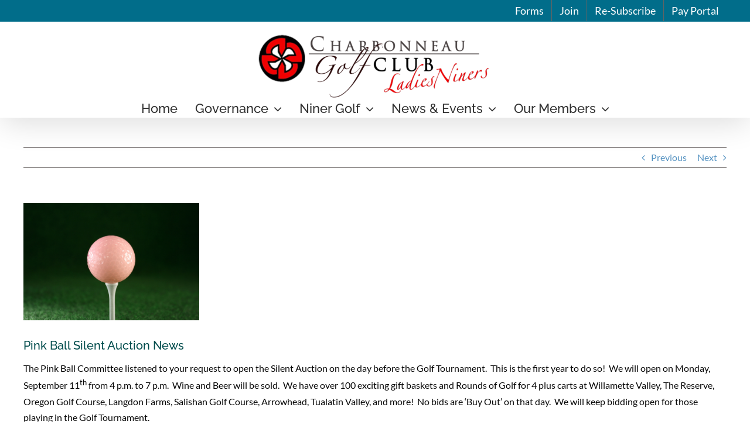

--- FILE ---
content_type: text/html; charset=UTF-8
request_url: http://ladiesninersgolf.com/2023/09/pink-ball-silent-auction-news/
body_size: 11997
content:
<!DOCTYPE html>
<html class="avada-html-layout-wide avada-html-header-position-top avada-mobile-header-color-not-opaque" lang="en" prefix="og: http://ogp.me/ns# fb: http://ogp.me/ns/fb#">
<head>
	<meta http-equiv="X-UA-Compatible" content="IE=edge" />
	<meta http-equiv="Content-Type" content="text/html; charset=utf-8"/>
	<meta name="viewport" content="width=device-width, initial-scale=1" />
	<title>Pink Ball Silent Auction News &#8211; Charbonneau Ladies Niners</title>
<meta name='robots' content='max-image-preview:large' />
	<style>img:is([sizes="auto" i], [sizes^="auto," i]) { contain-intrinsic-size: 3000px 1500px }</style>
	<link rel='dns-prefetch' href='//fonts.googleapis.com' />
<link rel="alternate" type="application/rss+xml" title="Charbonneau Ladies Niners &raquo; Feed" href="http://ladiesninersgolf.com/feed/" />
<link rel="alternate" type="application/rss+xml" title="Charbonneau Ladies Niners &raquo; Comments Feed" href="http://ladiesninersgolf.com/comments/feed/" />
		
		
		
						<style>
			.lazyload,
			.lazyloading {
				max-width: 100%;
			}
		</style>
							<meta name="description" content="The Pink Ball Committee listened to your request to open the Silent Auction on the day before the Golf Tournament.  This is the first year to do so!  We will open on Monday, September 11th from 4 p.m. to 7 p.m.  Wine and Beer will be sold.  We have over 100 exciting gift baskets"/>
				
		<meta property="og:locale" content="en_US"/>
		<meta property="og:type" content="article"/>
		<meta property="og:site_name" content="Charbonneau Ladies Niners"/>
		<meta property="og:title" content="  Pink Ball Silent Auction News"/>
				<meta property="og:description" content="The Pink Ball Committee listened to your request to open the Silent Auction on the day before the Golf Tournament.  This is the first year to do so!  We will open on Monday, September 11th from 4 p.m. to 7 p.m.  Wine and Beer will be sold.  We have over 100 exciting gift baskets"/>
				<meta property="og:url" content="http://ladiesninersgolf.com/2023/09/pink-ball-silent-auction-news/"/>
										<meta property="article:published_time" content="2023-09-03T21:19:29-08:00"/>
											<meta name="author" content="Bee Benesh"/>
								<meta property="og:image" content="http://ladiesninersgolf.com/wp-content/uploads/GettyImages-145128222.jpeg"/>
		<meta property="og:image:width" content="723"/>
		<meta property="og:image:height" content="483"/>
		<meta property="og:image:type" content="image/jpeg"/>
				<link rel='stylesheet' id='Connections_Directory/Block/Carousel/Style-css' href='//ladiesninersgolf.com/wp-content/plugins/connections/assets/dist/block/carousel/style.css?ver=1707873020' type='text/css' media='all' />
<link rel='stylesheet' id='Connections_Directory/Block/Team/Style-css' href='//ladiesninersgolf.com/wp-content/plugins/connections/assets/dist/block/team/style.css?ver=1707873020' type='text/css' media='all' />
<style id='filebird-block-filebird-gallery-style-inline-css' type='text/css'>
ul.filebird-block-filebird-gallery{margin:auto!important;padding:0!important;width:100%}ul.filebird-block-filebird-gallery.layout-grid{display:grid;grid-gap:20px;align-items:stretch;grid-template-columns:repeat(var(--columns),1fr);justify-items:stretch}ul.filebird-block-filebird-gallery.layout-grid li img{border:1px solid #ccc;box-shadow:2px 2px 6px 0 rgba(0,0,0,.3);height:100%;max-width:100%;-o-object-fit:cover;object-fit:cover;width:100%}ul.filebird-block-filebird-gallery.layout-masonry{-moz-column-count:var(--columns);-moz-column-gap:var(--space);column-gap:var(--space);-moz-column-width:var(--min-width);columns:var(--min-width) var(--columns);display:block;overflow:auto}ul.filebird-block-filebird-gallery.layout-masonry li{margin-bottom:var(--space)}ul.filebird-block-filebird-gallery li{list-style:none}ul.filebird-block-filebird-gallery li figure{height:100%;margin:0;padding:0;position:relative;width:100%}ul.filebird-block-filebird-gallery li figure figcaption{background:linear-gradient(0deg,rgba(0,0,0,.7),rgba(0,0,0,.3) 70%,transparent);bottom:0;box-sizing:border-box;color:#fff;font-size:.8em;margin:0;max-height:100%;overflow:auto;padding:3em .77em .7em;position:absolute;text-align:center;width:100%;z-index:2}ul.filebird-block-filebird-gallery li figure figcaption a{color:inherit}

</style>
<link rel='stylesheet' id='preloader-plus-css' href='http://ladiesninersgolf.com/wp-content/plugins/preloader-plus/assets/css/preloader-plus.min.css?ver=2.2.1' type='text/css' media='all' />
<style id='preloader-plus-inline-css' type='text/css'>
.preloader-plus {background-color: #141414; }body.complete > *:not(.preloader-plus),.preloader-plus {transition-duration: 1000ms,1000ms,0s; }.preloader-plus * {color: #65615F; }.preloader-plus.complete {opacity: 0; transform:  scale(1); transition-delay: 0s,0s,1000ms; }.preloader-plus .preloader-site-title {font-weight: bold; font-size: 50px; text-transform: none; }.preloader-plus #preloader-counter {font-weight: bold; font-size: 24px; }.preloader-plus .preloader-plus-custom-content {font-weight: bold; font-size: 24px; text-transform: none; }.preloader-plus-default-icons {width: 80px; height: 80px; }.preloader-plus .preloader-custom-img {animation: preloader-none 1500ms linear infinite; width: 250px; }.preloader-plus .prog-bar {height: 5px; background-color: #dd3333; }.preloader-plus .prog-bar-bg {height: 5px; background-color: #919191; }.preloader-plus .prog-bar-wrapper {top: 0; padding-top: 0; width: 100%; }
</style>
<link rel='stylesheet' id='weather-atlas-public-css' href='http://ladiesninersgolf.com/wp-content/plugins/weather-atlas/public/css/weather-atlas-public.min.css?ver=3.0.4' type='text/css' media='all' />
<link rel='stylesheet' id='weather-icons-css' href='http://ladiesninersgolf.com/wp-content/plugins/weather-atlas/public/font/weather-icons/weather-icons.min.css?ver=3.0.4' type='text/css' media='all' />
<link rel='stylesheet' id='wpb-google-fonts-css' href='//fonts.googleapis.com/css?family=Open+Sans&#038;ver=6.8.3' type='text/css' media='all' />
<link rel='stylesheet' id='cn-public-css' href='//ladiesninersgolf.com/wp-content/plugins/connections/assets/dist/frontend/style.css?ver=10.4.63-1707873020' type='text/css' media='all' />
<link rel='stylesheet' id='cnt-profile-css' href='//ladiesninersgolf.com/wp-content/plugins/connections/templates/profile/profile.css?ver=3.0' type='text/css' media='all' />
<link rel='stylesheet' id='child-style-css' href='http://ladiesninersgolf.com/wp-content/themes/Avada-Child-Theme/style.css?ver=6.8.3' type='text/css' media='all' />
<link rel='stylesheet' id='cn-brandicons-css' href='//ladiesninersgolf.com/wp-content/plugins/connections/assets/vendor/icomoon-brands/style.css?ver=10.4.63' type='text/css' media='all' />
<link rel='stylesheet' id='cn-chosen-css' href='//ladiesninersgolf.com/wp-content/plugins/connections/assets/vendor/chosen/chosen.min.css?ver=1.8.7' type='text/css' media='all' />
<link rel='stylesheet' id='fusion-dynamic-css-css' href='http://ladiesninersgolf.com/wp-content/uploads/fusion-styles/2488510f3b3262141b7196f6dd7fa4db.min.css?ver=3.13.3' type='text/css' media='all' />
<script type="text/javascript" src="http://ladiesninersgolf.com/wp-includes/js/jquery/jquery.min.js?ver=3.7.1" id="jquery-core-js"></script>
<script type="text/javascript" id="preloader-plus-js-extra">
/* <![CDATA[ */
var preloader_plus = {"animation_delay":"500","animation_duration":"1000"};
/* ]]> */
</script>
<script type="text/javascript" src="http://ladiesninersgolf.com/wp-content/plugins/preloader-plus//assets/js/preloader-plus.min.js?ver=2.2.1" id="preloader-plus-js"></script>
<link rel="https://api.w.org/" href="http://ladiesninersgolf.com/wp-json/" /><link rel="alternate" title="JSON" type="application/json" href="http://ladiesninersgolf.com/wp-json/wp/v2/posts/15685" /><link rel="EditURI" type="application/rsd+xml" title="RSD" href="http://ladiesninersgolf.com/xmlrpc.php?rsd" />
<meta name="generator" content="WordPress 6.8.3" />
<link rel="canonical" href="http://ladiesninersgolf.com/2023/09/pink-ball-silent-auction-news/" />
<link rel='shortlink' href='http://ladiesninersgolf.com/?p=15685' />
<link rel="alternate" title="oEmbed (JSON)" type="application/json+oembed" href="http://ladiesninersgolf.com/wp-json/oembed/1.0/embed?url=http%3A%2F%2Fladiesninersgolf.com%2F2023%2F09%2Fpink-ball-silent-auction-news%2F" />
<link rel="alternate" title="oEmbed (XML)" type="text/xml+oembed" href="http://ladiesninersgolf.com/wp-json/oembed/1.0/embed?url=http%3A%2F%2Fladiesninersgolf.com%2F2023%2F09%2Fpink-ball-silent-auction-news%2F&#038;format=xml" />

<!-- Connections Widget Pack CSS -->
<style type="text/css">

.cn-widget li.cn-entry {
	line-height: 0;
	margin-bottom: 8px;
}

.cn-widget span.cn-image-style {
	display: inline-block;
	vertical-align: middle;
	margin-right: 6px;
}

.cn-widget span.cn-image-none {
	background: #EEE;
	border-radius: 3px;
	-moz-border-radius: 3px;
	-webkit-border-radius: 3px;
	box-sizing: border-box;
	color: #AAAAAA;
	font-size: x-small;
	font-weight: 700;
	line-height: normal;
	max-width: 100%;
	padding: 10%;
	text-align: center;
	text-shadow: 1px 1px 0 #FFFFFF;
}

.cn-widget img {
	-moz-border-radius: 3px;
	-webkit-border-radius: 3px;
	border-radius: 3px;
}

.cn-widget .date {
	background: #fcfcfc;
	background: linear-gradient(top, #fcfcfc 0%,#dad8d8 100%);
	background: -moz-linear-gradient(top, #fcfcfc 0%, #dad8d8 100%);
	background: -webkit-linear-gradient(top, #fcfcfc 0%,#dad8d8 100%);
	border: 1px solid #d2d2d2;
	-moz-border-radius: 3px;
	-webkit-border-radius: 3px;
	border-radius: 3px;
	/*-moz-box-shadow: 0px 0px 15px rgba(0,0,0,0.1);*/
	/*-webkit-box-shadow: 0px 0px 15px rgba(0,0,0,0.1);*/
	/*box-shadow: 0px 0px 15px rgba(0,0,0,0.1);*/
	box-sizing: border-box;
	color: #9e9e9e;
	display: inline-block;
	font-family: Helvetica, sans-serif;
	font-weight: 800;
	line-height: normal;
	margin-right: 6px;
	overflow: hidden;
	text-align: center;
	vertical-align: middle;
}

.cn-widget .date abbr.month {
	background: #d10000;
	background: -moz-linear-gradient(top, #d10000 0%, #7a0909 100%);
	background: -webkit-linear-gradient(top, #d10000 0%, #7a0909 100%);
	background: linear-gradient(top, #d10000 0%, #7a0909 100%);
	font-size: 80%;
	font-weight: bold;
	color: #fff;
	text-transform: uppercase;
	display: block;
	border-bottom: 1px solid #a13838;
	-moz-border-radius: 3px 3px 0 0;
	-webkit-border-radius: 3px 3px 0 0;
	border-radius: 3px 3px 0 0;
	line-height: normal;
	margin-bottom: 1%;
	padding: 1% 0 1% 0;
}

.cn-widget .date span.day {
	margin: auto 0;
}

.cn-widget span.cn-widget.cn-name {
	line-height: normal;
	vertical-align: middle;
}

</style>

		<script>
			document.documentElement.className = document.documentElement.className.replace('no-js', 'js');
		</script>
				<style>
			.no-js img.lazyload {
				display: none;
			}

			figure.wp-block-image img.lazyloading {
				min-width: 150px;
			}

			.lazyload,
			.lazyloading {
				--smush-placeholder-width: 100px;
				--smush-placeholder-aspect-ratio: 1/1;
				width: var(--smush-image-width, var(--smush-placeholder-width)) !important;
				aspect-ratio: var(--smush-image-aspect-ratio, var(--smush-placeholder-aspect-ratio)) !important;
			}

						.lazyload, .lazyloading {
				opacity: 0;
			}

			.lazyloaded {
				opacity: 1;
				transition: opacity 400ms;
				transition-delay: 0ms;
			}

					</style>
		<!-- Analytics by WP Statistics - https://wp-statistics.com -->
<link rel="preload" href="http://ladiesninersgolf.com/wp-content/themes/Avada/includes/lib/assets/fonts/icomoon/awb-icons.woff" as="font" type="font/woff" crossorigin><link rel="preload" href="//ladiesninersgolf.com/wp-content/themes/Avada/includes/lib/assets/fonts/fontawesome/webfonts/fa-brands-400.woff2" as="font" type="font/woff2" crossorigin><link rel="preload" href="//ladiesninersgolf.com/wp-content/themes/Avada/includes/lib/assets/fonts/fontawesome/webfonts/fa-regular-400.woff2" as="font" type="font/woff2" crossorigin><link rel="preload" href="//ladiesninersgolf.com/wp-content/themes/Avada/includes/lib/assets/fonts/fontawesome/webfonts/fa-solid-900.woff2" as="font" type="font/woff2" crossorigin><style type="text/css" id="css-fb-visibility">@media screen and (max-width: 640px){.fusion-no-small-visibility{display:none !important;}body .sm-text-align-center{text-align:center !important;}body .sm-text-align-left{text-align:left !important;}body .sm-text-align-right{text-align:right !important;}body .sm-flex-align-center{justify-content:center !important;}body .sm-flex-align-flex-start{justify-content:flex-start !important;}body .sm-flex-align-flex-end{justify-content:flex-end !important;}body .sm-mx-auto{margin-left:auto !important;margin-right:auto !important;}body .sm-ml-auto{margin-left:auto !important;}body .sm-mr-auto{margin-right:auto !important;}body .fusion-absolute-position-small{position:absolute;top:auto;width:100%;}.awb-sticky.awb-sticky-small{ position: sticky; top: var(--awb-sticky-offset,0); }}@media screen and (min-width: 641px) and (max-width: 1024px){.fusion-no-medium-visibility{display:none !important;}body .md-text-align-center{text-align:center !important;}body .md-text-align-left{text-align:left !important;}body .md-text-align-right{text-align:right !important;}body .md-flex-align-center{justify-content:center !important;}body .md-flex-align-flex-start{justify-content:flex-start !important;}body .md-flex-align-flex-end{justify-content:flex-end !important;}body .md-mx-auto{margin-left:auto !important;margin-right:auto !important;}body .md-ml-auto{margin-left:auto !important;}body .md-mr-auto{margin-right:auto !important;}body .fusion-absolute-position-medium{position:absolute;top:auto;width:100%;}.awb-sticky.awb-sticky-medium{ position: sticky; top: var(--awb-sticky-offset,0); }}@media screen and (min-width: 1025px){.fusion-no-large-visibility{display:none !important;}body .lg-text-align-center{text-align:center !important;}body .lg-text-align-left{text-align:left !important;}body .lg-text-align-right{text-align:right !important;}body .lg-flex-align-center{justify-content:center !important;}body .lg-flex-align-flex-start{justify-content:flex-start !important;}body .lg-flex-align-flex-end{justify-content:flex-end !important;}body .lg-mx-auto{margin-left:auto !important;margin-right:auto !important;}body .lg-ml-auto{margin-left:auto !important;}body .lg-mr-auto{margin-right:auto !important;}body .fusion-absolute-position-large{position:absolute;top:auto;width:100%;}.awb-sticky.awb-sticky-large{ position: sticky; top: var(--awb-sticky-offset,0); }}</style>		<script type="text/javascript">
			var doc = document.documentElement;
			doc.setAttribute( 'data-useragent', navigator.userAgent );
		</script>
		
	</head>

<body class="wp-singular post-template-default single single-post postid-15685 single-format-standard wp-theme-Avada wp-child-theme-Avada-Child-Theme fusion-image-hovers fusion-pagination-sizing fusion-button_type-flat fusion-button_span-no fusion-button_gradient-linear avada-image-rollover-circle-yes avada-image-rollover-no fusion-body ltr no-mobile-sticky-header no-mobile-slidingbar fusion-disable-outline fusion-sub-menu-fade mobile-logo-pos-center layout-wide-mode avada-has-boxed-modal-shadow-none layout-scroll-offset-full avada-has-zero-margin-offset-top fusion-top-header menu-text-align-center mobile-menu-design-modern fusion-show-pagination-text fusion-header-layout-v5 avada-responsive avada-footer-fx-none avada-menu-highlight-style-bottombar fusion-search-form-classic fusion-main-menu-search-dropdown fusion-avatar-square avada-dropdown-styles avada-blog-layout-grid avada-blog-archive-layout-grid avada-header-shadow-yes avada-menu-icon-position-left avada-has-megamenu-shadow avada-has-mainmenu-dropdown-divider avada-has-pagetitle-bg-full avada-has-pagetitle-bg-parallax avada-has-titlebar-hide avada-header-border-color-full-transparent avada-has-pagination-padding avada-flyout-menu-direction-fade avada-ec-views-v1" data-awb-post-id="15685">
		<a class="skip-link screen-reader-text" href="#content">Skip to content</a>

	<div id="boxed-wrapper">
		
		<div id="wrapper" class="fusion-wrapper">
			<div id="home" style="position:relative;top:-1px;"></div>
							
					
			<header class="fusion-header-wrapper fusion-header-shadow">
				<div class="fusion-header-v5 fusion-logo-alignment fusion-logo-center fusion-sticky-menu- fusion-sticky-logo- fusion-mobile-logo-1 fusion-sticky-menu-only fusion-header-menu-align-center fusion-mobile-menu-design-modern">
					
<div class="fusion-secondary-header">
	<div class="fusion-row">
							<div class="fusion-alignright">
				<nav class="fusion-secondary-menu" role="navigation" aria-label="Secondary Menu"><ul id="menu-top" class="menu"><li  id="menu-item-14147"  class="menu-item menu-item-type-post_type menu-item-object-page menu-item-14147"  data-item-id="14147"><a  href="http://ladiesninersgolf.com/forms/" class="fusion-bottombar-highlight"><span class="menu-text">Forms</span></a></li><li  id="menu-item-14111"  class="menu-item menu-item-type-post_type menu-item-object-page menu-item-14111"  data-item-id="14111"><a  href="http://ladiesninersgolf.com/womens-niners-welcome/apply-niners/" class="fusion-bottombar-highlight"><span class="menu-text">Join</span></a></li><li  id="menu-item-14103"  class="menu-item menu-item-type-post_type menu-item-object-page menu-item-14103"  data-item-id="14103"><a  href="http://ladiesninersgolf.com/re-subscribe-form/" class="fusion-bottombar-highlight"><span class="menu-text">Re-Subscribe</span></a></li><li  id="menu-item-14106"  class="menu-item menu-item-type-post_type menu-item-object-page menu-item-14106"  data-item-id="14106"><a  href="http://ladiesninersgolf.com/pay-portal/" class="fusion-bottombar-highlight"><span class="menu-text">Pay Portal</span></a></li></ul></nav><nav class="fusion-mobile-nav-holder fusion-mobile-menu-text-align-left" aria-label="Secondary Mobile Menu"></nav>			</div>
			</div>
</div>
<div class="fusion-header-sticky-height"></div>
<div class="fusion-sticky-header-wrapper"> <!-- start fusion sticky header wrapper -->
	<div class="fusion-header">
		<div class="fusion-row">
							<div class="fusion-logo" data-margin-top="10px" data-margin-bottom="0px" data-margin-left="0px" data-margin-right="0px">
			<a class="fusion-logo-link"  href="http://ladiesninersgolf.com/" >

						<!-- standard logo -->
			<img data-src="http://ladiesninersgolf.com/wp-content/uploads/cgc-niners-e1648330675715.png" data-srcset="http://ladiesninersgolf.com/wp-content/uploads/cgc-niners-e1648330675715.png 1x" width="1721" height="525" alt="Charbonneau Ladies Niners Logo" data-retina_logo_url="" class="fusion-standard-logo lazyload" src="[data-uri]" style="--smush-placeholder-width: 1721px; --smush-placeholder-aspect-ratio: 1721/525;" />

											<!-- mobile logo -->
				<img data-src="http://ladiesninersgolf.com/wp-content/uploads/redfloret-2-e1648921837699.png" data-srcset="http://ladiesninersgolf.com/wp-content/uploads/redfloret-2-e1648921837699.png 1x, http://ladiesninersgolf.com/wp-content/uploads/redfloret-3-e1648921868371.png 2x" width="75" height="79" style="--smush-placeholder-width: 75px; --smush-placeholder-aspect-ratio: 75/79;max-height:79px;height:auto;" alt="Charbonneau Ladies Niners Logo" data-retina_logo_url="http://ladiesninersgolf.com/wp-content/uploads/redfloret-3-e1648921868371.png" class="fusion-mobile-logo lazyload" src="[data-uri]" />
			
					</a>
		</div>
								<div class="fusion-mobile-menu-icons">
							<a href="#" class="fusion-icon awb-icon-bars" aria-label="Toggle mobile menu" aria-expanded="false"></a>
		
		
		
			</div>
			
					</div>
	</div>
	<div class="fusion-secondary-main-menu">
		<div class="fusion-row">
			<nav class="fusion-main-menu" aria-label="Main Menu"><ul id="menu-main-menu" class="fusion-menu"><li  id="menu-item-9074"  class="menu-item menu-item-type-custom menu-item-object-custom menu-item-home menu-item-9074"  data-item-id="9074"><a  href="http://ladiesninersgolf.com/" class="fusion-bottombar-highlight"><span class="menu-text">Home</span></a></li><li  id="menu-item-14108"  class="menu-item menu-item-type-custom menu-item-object-custom menu-item-has-children menu-item-14108 fusion-dropdown-menu"  data-item-id="14108"><a  href="#" class="fusion-bottombar-highlight"><span class="menu-text">Governance</span> <span class="fusion-caret"><i class="fusion-dropdown-indicator" aria-hidden="true"></i></span></a><ul class="sub-menu"><li  id="menu-item-8604"  class="menu-item menu-item-type-post_type menu-item-object-page menu-item-8604 fusion-dropdown-submenu" ><a  href="http://ladiesninersgolf.com/womens-niners-welcome/board-committees-9ers/" class="fusion-bottombar-highlight"><span>Board &#038; Committees</span></a></li><li  id="menu-item-8608"  class="menu-item menu-item-type-post_type menu-item-object-page menu-item-8608 fusion-dropdown-submenu" ><a  href="http://ladiesninersgolf.com/board-minutes/" class="fusion-bottombar-highlight"><span>Meeting Minutes</span></a></li><li  id="menu-item-8611"  class="menu-item menu-item-type-post_type menu-item-object-page menu-item-8611 fusion-dropdown-submenu" ><a  href="http://ladiesninersgolf.com/niners-handbook/" class="fusion-bottombar-highlight"><span>Niner’s Handbook</span></a></li><li  id="menu-item-14192"  class="menu-item menu-item-type-post_type menu-item-object-page menu-item-14192 fusion-dropdown-submenu" ><a  href="http://ladiesninersgolf.com/by-laws/" class="fusion-bottombar-highlight"><span>Our By-Laws</span></a></li></ul></li><li  id="menu-item-14107"  class="menu-item menu-item-type-custom menu-item-object-custom menu-item-has-children menu-item-14107 fusion-dropdown-menu"  data-item-id="14107"><a  href="#" class="fusion-bottombar-highlight"><span class="menu-text">Niner Golf</span> <span class="fusion-caret"><i class="fusion-dropdown-indicator" aria-hidden="true"></i></span></a><ul class="sub-menu"><li  id="menu-item-8609"  class="menu-item menu-item-type-post_type menu-item-object-page menu-item-8609 fusion-dropdown-submenu" ><a  href="http://ladiesninersgolf.com/play-results/" class="fusion-bottombar-highlight"><span>Play Results</span></a></li><li  id="menu-item-14258"  class="menu-item menu-item-type-post_type menu-item-object-page menu-item-14258 fusion-dropdown-submenu" ><a  href="http://ladiesninersgolf.com/scoring/" class="fusion-bottombar-highlight"><span>Golf Genius Instructions and Scoring</span></a></li><li  id="menu-item-14257"  class="menu-item menu-item-type-post_type menu-item-object-page menu-item-14257 fusion-dropdown-submenu" ><a  href="http://ladiesninersgolf.com/rules/" class="fusion-bottombar-highlight"><span>Rules</span></a></li><li  id="menu-item-14263"  class="menu-item menu-item-type-post_type menu-item-object-page menu-item-14263 fusion-dropdown-submenu" ><a  href="http://ladiesninersgolf.com/opportunities/" class="fusion-bottombar-highlight"><span>Opportunities</span></a></li></ul></li><li  id="menu-item-14109"  class="menu-item menu-item-type-custom menu-item-object-custom menu-item-has-children menu-item-14109 fusion-dropdown-menu"  data-item-id="14109"><a  href="#" class="fusion-bottombar-highlight"><span class="menu-text">News &#038; Events</span> <span class="fusion-caret"><i class="fusion-dropdown-indicator" aria-hidden="true"></i></span></a><ul class="sub-menu"><li  id="menu-item-6899"  class="menu-item menu-item-type-post_type menu-item-object-page menu-item-6899 fusion-dropdown-submenu" ><a  href="http://ladiesninersgolf.com/womens-niners-welcome/niners-news/" class="fusion-bottombar-highlight"><span>News</span></a></li><li  id="menu-item-8607"  class="menu-item menu-item-type-post_type menu-item-object-page menu-item-8607 fusion-dropdown-submenu" ><a  href="http://ladiesninersgolf.com/niners-activity-calendar/" class="fusion-bottombar-highlight"><span>Activity Calendar</span></a></li></ul></li><li  id="menu-item-3490"  class="menu-item menu-item-type-custom menu-item-object-custom menu-item-has-children menu-item-3490 fusion-dropdown-menu"  data-item-id="3490"><a  href="#" class="fusion-bottombar-highlight"><span class="menu-text">Our Members</span> <span class="fusion-caret"><i class="fusion-dropdown-indicator" aria-hidden="true"></i></span></a><ul class="sub-menu"><li  id="menu-item-8606"  class="menu-item menu-item-type-post_type menu-item-object-page menu-item-8606 fusion-dropdown-submenu" ><a  href="http://ladiesninersgolf.com/women-9-hole-member-roster/" class="fusion-bottombar-highlight"><span>Member Roster</span></a></li><li  id="menu-item-8610"  class="menu-item menu-item-type-post_type menu-item-object-page menu-item-8610 fusion-dropdown-submenu" ><a  href="http://ladiesninersgolf.com/niners-photo-gallery/" class="fusion-bottombar-highlight"><span>Photo Gallery</span></a></li></ul></li></ul></nav>
<nav class="fusion-mobile-nav-holder fusion-mobile-menu-text-align-left" aria-label="Main Menu Mobile"></nav>

					</div>
	</div>
</div> <!-- end fusion sticky header wrapper -->
				</div>
				<div class="fusion-clearfix"></div>
			</header>
								
							<div id="sliders-container" class="fusion-slider-visibility">
					</div>
				
					
							
			
						<main id="main" class="clearfix ">
				<div class="fusion-row" style="">

<section id="content" style="width: 100%;">
			<div class="single-navigation clearfix">
			<a href="http://ladiesninersgolf.com/2023/09/pink-ball-openings/" rel="prev">Previous</a>			<a href="http://ladiesninersgolf.com/2023/09/calendar-adjustments-and-niner-performance-tickets/" rel="next">Next</a>		</div>
	
					<article id="post-15685" class="post post-15685 type-post status-publish format-standard has-post-thumbnail hentry category-women_niners_news">
						
														<div class="fusion-flexslider flexslider fusion-flexslider-loading post-slideshow fusion-post-slideshow">
				<ul class="slides">
																<li>
																																<a href="http://ladiesninersgolf.com/wp-content/uploads/GettyImages-145128222.jpeg" data-rel="iLightbox[gallery15685]" title="Pink golfball waiting for a long ride" data-title="Pink golf ball" data-caption="Pink golfball waiting for a long ride" aria-label="Pink golf ball">
										<span class="screen-reader-text">View Larger Image</span>
										<img width="723" height="483" src="http://ladiesninersgolf.com/wp-content/uploads/GettyImages-145128222.jpeg" class="attachment-full size-full wp-post-image" alt="" decoding="async" fetchpriority="high" srcset="http://ladiesninersgolf.com/wp-content/uploads/GettyImages-145128222-200x134.jpeg 200w, http://ladiesninersgolf.com/wp-content/uploads/GettyImages-145128222-400x267.jpeg 400w, http://ladiesninersgolf.com/wp-content/uploads/GettyImages-145128222-600x401.jpeg 600w, http://ladiesninersgolf.com/wp-content/uploads/GettyImages-145128222.jpeg 723w" sizes="(max-width: 800px) 100vw, 723px" />									</a>
																					</li>

																																																																																																															</ul>
			</div>
						
															<h1 class="entry-title fusion-post-title">Pink Ball Silent Auction News</h1>										<div class="post-content">
				<p style="font-weight: 400;">The Pink Ball Committee listened to your request to open the Silent Auction on the day before the Golf Tournament.  This is the first year to do so!  We will open on Monday, September 11<sup>th</sup> from 4 p.m. to 7 p.m.  Wine and Beer will be sold.  We have over 100 exciting gift baskets and Rounds of Golf for 4 plus carts at Willamette Valley, The Reserve, Oregon Golf Course, Langdon Farms, Salishan Golf Course, Arrowhead, Tualatin Valley, and more!  No bids are ‘Buy Out’ on that day.  We will keep bidding open for those playing in the Golf Tournament.</p>
<p style="font-weight: 400;">Please Call Mary Fieweger 503-519-4388 OR Brenda Gardiner 503-539-8280 with questions. &#8220;</p>
							</div>

												<div class="fusion-meta-info"><div class="fusion-meta-info-wrapper"><span class="vcard rich-snippet-hidden"><span class="fn"><a href="http://ladiesninersgolf.com/author/bee/" title="Posts by Bee Benesh" rel="author">Bee Benesh</a></span></span><span class="updated rich-snippet-hidden">2023-09-03T14:19:29-07:00</span><span>September 3rd, 2023</span><span class="fusion-inline-sep">|</span></div></div>																								
																	</article>
	</section>
						
					</div>  <!-- fusion-row -->
				</main>  <!-- #main -->
				
				
								
					
		<div class="fusion-footer">
					
	<footer class="fusion-footer-widget-area fusion-widget-area">
		<div class="fusion-row">
			<div class="fusion-columns fusion-columns-2 fusion-widget-area">
				
																									<div class="fusion-column col-lg-6 col-md-6 col-sm-6 fusion-has-widgets">
							<section id="nav_menu-12" class="fusion-footer-widget-column widget widget_nav_menu"><h4 class="widget-title">Quick Links</h4><div class="menu-links-container"><ul id="menu-links" class="menu"><li id="menu-item-9073" class="menu-item menu-item-type-post_type menu-item-object-page menu-item-9073"><a href="http://ladiesninersgolf.com/niners-activity-calendar/">Niners Activity Calendar</a></li>
<li id="menu-item-9078" class="menu-item menu-item-type-custom menu-item-object-custom menu-item-9078"><a target="_blank" href="http://cwga.golfcharbonneau.com">CWGA Website</a></li>
<li id="menu-item-9071" class="menu-item menu-item-type-custom menu-item-object-custom menu-item-9071"><a target="_blank" href="https://charbonneaugolfclub.com">CGCI</a></li>
<li id="menu-item-9069" class="menu-item menu-item-type-custom menu-item-object-custom menu-item-9069"><a href="http://charbonneaucountryclub.com">Charbonneau Country Club</a></li>
<li id="menu-item-9070" class="menu-item menu-item-type-custom menu-item-object-custom menu-item-9070"><a href="http://CharbonneauLive.com">CharbonneauLive.com</a></li>
</ul></div><div style="clear:both;"></div></section>																					</div>
																										<div class="fusion-column fusion-column-last col-lg-6 col-md-6 col-sm-6 fusion-has-widgets">
							<section id="weather_atlas-2" class="fusion-footer-widget-column widget widget_weather_atlas" style="border-style: solid;border-color:transparent;border-width:0px;"><h4 class="widget-title">Weather Forecast</h4><div class='weather-atlas-wrapper' style='background:#016d8a;border:1px solid #005c79;color:#fff;'><div class='weather-atlas-header' style='border-bottom:1px solid #005c79'>Wilsonville, OR</div><div class='weather-atlas-body'><div class='current_temp'><i class='wi wi-fw wi-weather-31'></i><span class='temp'>36°</span><div class='current_text'>Clear</div></div><div class='daily days' style='border-bottom:1px solid #005c79'><span class='extended_day extended_day_1'>Sat</span><span class='extended_day extended_day_2'>Sun</span><span class='extended_day extended_day_3'>Mon</span><span class='extended_day extended_day_4'>Tue</span><span class='extended_day extended_day_5'>Wed</span></div><div class='daily'><span class='extended_day extended_day_1' title='Mostly Sunny'>43<small>°F</small> / 36<small>°F</small><br/><i class='wi wi-fw wi-weather-34'></i></span><span class='extended_day extended_day_2' title='AM Showers'>43<small>°F</small> / 36<small>°F</small><br/><i class='wi wi-fw wi-weather-39'></i></span><span class='extended_day extended_day_3' title='Rain / Snow Showers'>39<small>°F</small> / 34<small>°F</small><br/><i class='wi wi-fw wi-weather-5'></i></span><span class='extended_day extended_day_4' title='Rain / Snow'>37<small>°F</small> / 27<small>°F</small><br/><i class='wi wi-fw wi-weather-5'></i></span><span class='extended_day extended_day_5' title='Mostly Cloudy'>34<small>°F</small> / 27<small>°F</small><br/><i class='wi wi-fw wi-weather-28'></i></span></div></div><div class='weather-atlas-footer' style='border-top:1px solid #005c79'>powered by <span class='weather-atlas-footer-block'>Weather Atlas</span></div></div><div style="clear:both;"></div></section>																					</div>
																																													
				<div class="fusion-clearfix"></div>
			</div> <!-- fusion-columns -->
		</div> <!-- fusion-row -->
	</footer> <!-- fusion-footer-widget-area -->

	
	<footer id="footer" class="fusion-footer-copyright-area fusion-footer-copyright-center">
		<div class="fusion-row">
			<div class="fusion-copyright-content">

				<div class="fusion-copyright-notice">
		<div>
		© Copyright - <script>document.write(new Date().getFullYear());</script>   |   Designed & Powered by <a href='https://mediaphysics.com' target='_blank'>Mediaphysics</a>   |   All Rights Reserved	</div>
</div>

			</div> <!-- fusion-fusion-copyright-content -->
		</div> <!-- fusion-row -->
	</footer> <!-- #footer -->
		</div> <!-- fusion-footer -->

		
																</div> <!-- wrapper -->
		</div> <!-- #boxed-wrapper -->
				<a class="fusion-one-page-text-link fusion-page-load-link" tabindex="-1" href="#" aria-hidden="true">Page load link</a>

		<div class="avada-footer-scripts">
			<script type="text/javascript">var fusionNavIsCollapsed=function(e){var t,n;window.innerWidth<=e.getAttribute("data-breakpoint")?(e.classList.add("collapse-enabled"),e.classList.remove("awb-menu_desktop"),e.classList.contains("expanded")||window.dispatchEvent(new CustomEvent("fusion-mobile-menu-collapsed",{detail:{nav:e}})),(n=e.querySelectorAll(".menu-item-has-children.expanded")).length&&n.forEach((function(e){e.querySelector(".awb-menu__open-nav-submenu_mobile").setAttribute("aria-expanded","false")}))):(null!==e.querySelector(".menu-item-has-children.expanded .awb-menu__open-nav-submenu_click")&&e.querySelector(".menu-item-has-children.expanded .awb-menu__open-nav-submenu_click").click(),e.classList.remove("collapse-enabled"),e.classList.add("awb-menu_desktop"),null!==e.querySelector(".awb-menu__main-ul")&&e.querySelector(".awb-menu__main-ul").removeAttribute("style")),e.classList.add("no-wrapper-transition"),clearTimeout(t),t=setTimeout(()=>{e.classList.remove("no-wrapper-transition")},400),e.classList.remove("loading")},fusionRunNavIsCollapsed=function(){var e,t=document.querySelectorAll(".awb-menu");for(e=0;e<t.length;e++)fusionNavIsCollapsed(t[e])};function avadaGetScrollBarWidth(){var e,t,n,l=document.createElement("p");return l.style.width="100%",l.style.height="200px",(e=document.createElement("div")).style.position="absolute",e.style.top="0px",e.style.left="0px",e.style.visibility="hidden",e.style.width="200px",e.style.height="150px",e.style.overflow="hidden",e.appendChild(l),document.body.appendChild(e),t=l.offsetWidth,e.style.overflow="scroll",t==(n=l.offsetWidth)&&(n=e.clientWidth),document.body.removeChild(e),jQuery("html").hasClass("awb-scroll")&&10<t-n?10:t-n}fusionRunNavIsCollapsed(),window.addEventListener("fusion-resize-horizontal",fusionRunNavIsCollapsed);</script><script type="speculationrules">
{"prefetch":[{"source":"document","where":{"and":[{"href_matches":"\/*"},{"not":{"href_matches":["\/wp-*.php","\/wp-admin\/*","\/wp-content\/uploads\/*","\/wp-content\/*","\/wp-content\/plugins\/*","\/wp-content\/themes\/Avada-Child-Theme\/*","\/wp-content\/themes\/Avada\/*","\/*\\?(.+)"]}},{"not":{"selector_matches":"a[rel~=\"nofollow\"]"}},{"not":{"selector_matches":".no-prefetch, .no-prefetch a"}}]},"eagerness":"conservative"}]}
</script>
		 <div class="preloader-plus"> 			 <div class="preloader-content"> 
 <div class="lds-css ng-scope">
   <div class="lds-ripple preloader-plus-default-icons">
     <div></div>
     <div></div>
   </div>
 <style type="text/css">@keyframes lds-ripple {
   0% {
 		transform: scale(0);
     opacity: 1;
   }
   100% {
     transform: scale(1);
     opacity: 0;
   }
 }
 @-webkit-keyframes lds-ripple {
   0% {
 		transform: scale(0);
     opacity: 1;
   }
   100% {
 		transform: scale(1);
     opacity: 0;
   }
 }
 .lds-ripple {
   position: relative;
 }
 .lds-ripple div {
   box-sizing: content-box;
   position: absolute;
 	 width:100%;
 	 height:100%;
   border-width: 4px;
   border-style: solid;
   opacity: 1;
   border-radius: 50%;
   -webkit-animation: lds-ripple 1s cubic-bezier(0, 0.2, 0.8, 1) infinite;
   animation: lds-ripple 1s cubic-bezier(0, 0.2, 0.8, 1) infinite;
 }
 .lds-ripple div:nth-child(1) {
   border-color: #65615F;
 }
 .lds-ripple div:nth-child(2) {
   border-color: #65615F;
   -webkit-animation-delay: -0.5s;
   animation-delay: -0.5s;
 }
 .lds-ripple {
   -webkit-transform: translate(-100px, -100px) scale(1) translate(100px, 100px);
   transform: translate(-100px, -100px) scale(1) translate(100px, 100px);
 }
 </style></div>

			 </div>
		 </div> <style id='global-styles-inline-css' type='text/css'>
:root{--wp--preset--aspect-ratio--square: 1;--wp--preset--aspect-ratio--4-3: 4/3;--wp--preset--aspect-ratio--3-4: 3/4;--wp--preset--aspect-ratio--3-2: 3/2;--wp--preset--aspect-ratio--2-3: 2/3;--wp--preset--aspect-ratio--16-9: 16/9;--wp--preset--aspect-ratio--9-16: 9/16;--wp--preset--color--black: #000000;--wp--preset--color--cyan-bluish-gray: #abb8c3;--wp--preset--color--white: #ffffff;--wp--preset--color--pale-pink: #f78da7;--wp--preset--color--vivid-red: #cf2e2e;--wp--preset--color--luminous-vivid-orange: #ff6900;--wp--preset--color--luminous-vivid-amber: #fcb900;--wp--preset--color--light-green-cyan: #7bdcb5;--wp--preset--color--vivid-green-cyan: #00d084;--wp--preset--color--pale-cyan-blue: #8ed1fc;--wp--preset--color--vivid-cyan-blue: #0693e3;--wp--preset--color--vivid-purple: #9b51e0;--wp--preset--color--awb-color-1: #ffffff;--wp--preset--color--awb-color-2: #f6f6f6;--wp--preset--color--awb-color-3: #ebeaea;--wp--preset--color--awb-color-4: #a0ce4e;--wp--preset--color--awb-color-5: #ff9800;--wp--preset--color--awb-color-6: #747474;--wp--preset--color--awb-color-7: #004c4c;--wp--preset--color--awb-color-8: #333333;--wp--preset--color--awb-color-custom-10: rgba(235,234,234,0.8);--wp--preset--color--awb-color-custom-11: #544d4c;--wp--preset--color--awb-color-custom-12: #e2e2e2;--wp--preset--color--awb-color-custom-13: #016d8a;--wp--preset--color--awb-color-custom-14: #070707;--wp--preset--color--awb-color-custom-15: #000000;--wp--preset--color--awb-color-custom-16: #6d0001;--wp--preset--color--awb-color-custom-17: #bd0506;--wp--preset--color--awb-color-custom-1: #004c4c;--wp--preset--gradient--vivid-cyan-blue-to-vivid-purple: linear-gradient(135deg,rgba(6,147,227,1) 0%,rgb(155,81,224) 100%);--wp--preset--gradient--light-green-cyan-to-vivid-green-cyan: linear-gradient(135deg,rgb(122,220,180) 0%,rgb(0,208,130) 100%);--wp--preset--gradient--luminous-vivid-amber-to-luminous-vivid-orange: linear-gradient(135deg,rgba(252,185,0,1) 0%,rgba(255,105,0,1) 100%);--wp--preset--gradient--luminous-vivid-orange-to-vivid-red: linear-gradient(135deg,rgba(255,105,0,1) 0%,rgb(207,46,46) 100%);--wp--preset--gradient--very-light-gray-to-cyan-bluish-gray: linear-gradient(135deg,rgb(238,238,238) 0%,rgb(169,184,195) 100%);--wp--preset--gradient--cool-to-warm-spectrum: linear-gradient(135deg,rgb(74,234,220) 0%,rgb(151,120,209) 20%,rgb(207,42,186) 40%,rgb(238,44,130) 60%,rgb(251,105,98) 80%,rgb(254,248,76) 100%);--wp--preset--gradient--blush-light-purple: linear-gradient(135deg,rgb(255,206,236) 0%,rgb(152,150,240) 100%);--wp--preset--gradient--blush-bordeaux: linear-gradient(135deg,rgb(254,205,165) 0%,rgb(254,45,45) 50%,rgb(107,0,62) 100%);--wp--preset--gradient--luminous-dusk: linear-gradient(135deg,rgb(255,203,112) 0%,rgb(199,81,192) 50%,rgb(65,88,208) 100%);--wp--preset--gradient--pale-ocean: linear-gradient(135deg,rgb(255,245,203) 0%,rgb(182,227,212) 50%,rgb(51,167,181) 100%);--wp--preset--gradient--electric-grass: linear-gradient(135deg,rgb(202,248,128) 0%,rgb(113,206,126) 100%);--wp--preset--gradient--midnight: linear-gradient(135deg,rgb(2,3,129) 0%,rgb(40,116,252) 100%);--wp--preset--font-size--small: 12px;--wp--preset--font-size--medium: 20px;--wp--preset--font-size--large: 24px;--wp--preset--font-size--x-large: 42px;--wp--preset--font-size--normal: 16px;--wp--preset--font-size--xlarge: 32px;--wp--preset--font-size--huge: 48px;--wp--preset--spacing--20: 0.44rem;--wp--preset--spacing--30: 0.67rem;--wp--preset--spacing--40: 1rem;--wp--preset--spacing--50: 1.5rem;--wp--preset--spacing--60: 2.25rem;--wp--preset--spacing--70: 3.38rem;--wp--preset--spacing--80: 5.06rem;--wp--preset--shadow--natural: 6px 6px 9px rgba(0, 0, 0, 0.2);--wp--preset--shadow--deep: 12px 12px 50px rgba(0, 0, 0, 0.4);--wp--preset--shadow--sharp: 6px 6px 0px rgba(0, 0, 0, 0.2);--wp--preset--shadow--outlined: 6px 6px 0px -3px rgba(255, 255, 255, 1), 6px 6px rgba(0, 0, 0, 1);--wp--preset--shadow--crisp: 6px 6px 0px rgba(0, 0, 0, 1);}:where(.is-layout-flex){gap: 0.5em;}:where(.is-layout-grid){gap: 0.5em;}body .is-layout-flex{display: flex;}.is-layout-flex{flex-wrap: wrap;align-items: center;}.is-layout-flex > :is(*, div){margin: 0;}body .is-layout-grid{display: grid;}.is-layout-grid > :is(*, div){margin: 0;}:where(.wp-block-columns.is-layout-flex){gap: 2em;}:where(.wp-block-columns.is-layout-grid){gap: 2em;}:where(.wp-block-post-template.is-layout-flex){gap: 1.25em;}:where(.wp-block-post-template.is-layout-grid){gap: 1.25em;}.has-black-color{color: var(--wp--preset--color--black) !important;}.has-cyan-bluish-gray-color{color: var(--wp--preset--color--cyan-bluish-gray) !important;}.has-white-color{color: var(--wp--preset--color--white) !important;}.has-pale-pink-color{color: var(--wp--preset--color--pale-pink) !important;}.has-vivid-red-color{color: var(--wp--preset--color--vivid-red) !important;}.has-luminous-vivid-orange-color{color: var(--wp--preset--color--luminous-vivid-orange) !important;}.has-luminous-vivid-amber-color{color: var(--wp--preset--color--luminous-vivid-amber) !important;}.has-light-green-cyan-color{color: var(--wp--preset--color--light-green-cyan) !important;}.has-vivid-green-cyan-color{color: var(--wp--preset--color--vivid-green-cyan) !important;}.has-pale-cyan-blue-color{color: var(--wp--preset--color--pale-cyan-blue) !important;}.has-vivid-cyan-blue-color{color: var(--wp--preset--color--vivid-cyan-blue) !important;}.has-vivid-purple-color{color: var(--wp--preset--color--vivid-purple) !important;}.has-black-background-color{background-color: var(--wp--preset--color--black) !important;}.has-cyan-bluish-gray-background-color{background-color: var(--wp--preset--color--cyan-bluish-gray) !important;}.has-white-background-color{background-color: var(--wp--preset--color--white) !important;}.has-pale-pink-background-color{background-color: var(--wp--preset--color--pale-pink) !important;}.has-vivid-red-background-color{background-color: var(--wp--preset--color--vivid-red) !important;}.has-luminous-vivid-orange-background-color{background-color: var(--wp--preset--color--luminous-vivid-orange) !important;}.has-luminous-vivid-amber-background-color{background-color: var(--wp--preset--color--luminous-vivid-amber) !important;}.has-light-green-cyan-background-color{background-color: var(--wp--preset--color--light-green-cyan) !important;}.has-vivid-green-cyan-background-color{background-color: var(--wp--preset--color--vivid-green-cyan) !important;}.has-pale-cyan-blue-background-color{background-color: var(--wp--preset--color--pale-cyan-blue) !important;}.has-vivid-cyan-blue-background-color{background-color: var(--wp--preset--color--vivid-cyan-blue) !important;}.has-vivid-purple-background-color{background-color: var(--wp--preset--color--vivid-purple) !important;}.has-black-border-color{border-color: var(--wp--preset--color--black) !important;}.has-cyan-bluish-gray-border-color{border-color: var(--wp--preset--color--cyan-bluish-gray) !important;}.has-white-border-color{border-color: var(--wp--preset--color--white) !important;}.has-pale-pink-border-color{border-color: var(--wp--preset--color--pale-pink) !important;}.has-vivid-red-border-color{border-color: var(--wp--preset--color--vivid-red) !important;}.has-luminous-vivid-orange-border-color{border-color: var(--wp--preset--color--luminous-vivid-orange) !important;}.has-luminous-vivid-amber-border-color{border-color: var(--wp--preset--color--luminous-vivid-amber) !important;}.has-light-green-cyan-border-color{border-color: var(--wp--preset--color--light-green-cyan) !important;}.has-vivid-green-cyan-border-color{border-color: var(--wp--preset--color--vivid-green-cyan) !important;}.has-pale-cyan-blue-border-color{border-color: var(--wp--preset--color--pale-cyan-blue) !important;}.has-vivid-cyan-blue-border-color{border-color: var(--wp--preset--color--vivid-cyan-blue) !important;}.has-vivid-purple-border-color{border-color: var(--wp--preset--color--vivid-purple) !important;}.has-vivid-cyan-blue-to-vivid-purple-gradient-background{background: var(--wp--preset--gradient--vivid-cyan-blue-to-vivid-purple) !important;}.has-light-green-cyan-to-vivid-green-cyan-gradient-background{background: var(--wp--preset--gradient--light-green-cyan-to-vivid-green-cyan) !important;}.has-luminous-vivid-amber-to-luminous-vivid-orange-gradient-background{background: var(--wp--preset--gradient--luminous-vivid-amber-to-luminous-vivid-orange) !important;}.has-luminous-vivid-orange-to-vivid-red-gradient-background{background: var(--wp--preset--gradient--luminous-vivid-orange-to-vivid-red) !important;}.has-very-light-gray-to-cyan-bluish-gray-gradient-background{background: var(--wp--preset--gradient--very-light-gray-to-cyan-bluish-gray) !important;}.has-cool-to-warm-spectrum-gradient-background{background: var(--wp--preset--gradient--cool-to-warm-spectrum) !important;}.has-blush-light-purple-gradient-background{background: var(--wp--preset--gradient--blush-light-purple) !important;}.has-blush-bordeaux-gradient-background{background: var(--wp--preset--gradient--blush-bordeaux) !important;}.has-luminous-dusk-gradient-background{background: var(--wp--preset--gradient--luminous-dusk) !important;}.has-pale-ocean-gradient-background{background: var(--wp--preset--gradient--pale-ocean) !important;}.has-electric-grass-gradient-background{background: var(--wp--preset--gradient--electric-grass) !important;}.has-midnight-gradient-background{background: var(--wp--preset--gradient--midnight) !important;}.has-small-font-size{font-size: var(--wp--preset--font-size--small) !important;}.has-medium-font-size{font-size: var(--wp--preset--font-size--medium) !important;}.has-large-font-size{font-size: var(--wp--preset--font-size--large) !important;}.has-x-large-font-size{font-size: var(--wp--preset--font-size--x-large) !important;}
:where(.wp-block-post-template.is-layout-flex){gap: 1.25em;}:where(.wp-block-post-template.is-layout-grid){gap: 1.25em;}
:where(.wp-block-columns.is-layout-flex){gap: 2em;}:where(.wp-block-columns.is-layout-grid){gap: 2em;}
:root :where(.wp-block-pullquote){font-size: 1.5em;line-height: 1.6;}
</style>
<link rel='stylesheet' id='wp-block-library-css' href='http://ladiesninersgolf.com/wp-includes/css/dist/block-library/style.min.css?ver=6.8.3' type='text/css' media='all' />
<style id='wp-block-library-theme-inline-css' type='text/css'>
.wp-block-audio :where(figcaption){color:#555;font-size:13px;text-align:center}.is-dark-theme .wp-block-audio :where(figcaption){color:#ffffffa6}.wp-block-audio{margin:0 0 1em}.wp-block-code{border:1px solid #ccc;border-radius:4px;font-family:Menlo,Consolas,monaco,monospace;padding:.8em 1em}.wp-block-embed :where(figcaption){color:#555;font-size:13px;text-align:center}.is-dark-theme .wp-block-embed :where(figcaption){color:#ffffffa6}.wp-block-embed{margin:0 0 1em}.blocks-gallery-caption{color:#555;font-size:13px;text-align:center}.is-dark-theme .blocks-gallery-caption{color:#ffffffa6}:root :where(.wp-block-image figcaption){color:#555;font-size:13px;text-align:center}.is-dark-theme :root :where(.wp-block-image figcaption){color:#ffffffa6}.wp-block-image{margin:0 0 1em}.wp-block-pullquote{border-bottom:4px solid;border-top:4px solid;color:currentColor;margin-bottom:1.75em}.wp-block-pullquote cite,.wp-block-pullquote footer,.wp-block-pullquote__citation{color:currentColor;font-size:.8125em;font-style:normal;text-transform:uppercase}.wp-block-quote{border-left:.25em solid;margin:0 0 1.75em;padding-left:1em}.wp-block-quote cite,.wp-block-quote footer{color:currentColor;font-size:.8125em;font-style:normal;position:relative}.wp-block-quote:where(.has-text-align-right){border-left:none;border-right:.25em solid;padding-left:0;padding-right:1em}.wp-block-quote:where(.has-text-align-center){border:none;padding-left:0}.wp-block-quote.is-large,.wp-block-quote.is-style-large,.wp-block-quote:where(.is-style-plain){border:none}.wp-block-search .wp-block-search__label{font-weight:700}.wp-block-search__button{border:1px solid #ccc;padding:.375em .625em}:where(.wp-block-group.has-background){padding:1.25em 2.375em}.wp-block-separator.has-css-opacity{opacity:.4}.wp-block-separator{border:none;border-bottom:2px solid;margin-left:auto;margin-right:auto}.wp-block-separator.has-alpha-channel-opacity{opacity:1}.wp-block-separator:not(.is-style-wide):not(.is-style-dots){width:100px}.wp-block-separator.has-background:not(.is-style-dots){border-bottom:none;height:1px}.wp-block-separator.has-background:not(.is-style-wide):not(.is-style-dots){height:2px}.wp-block-table{margin:0 0 1em}.wp-block-table td,.wp-block-table th{word-break:normal}.wp-block-table :where(figcaption){color:#555;font-size:13px;text-align:center}.is-dark-theme .wp-block-table :where(figcaption){color:#ffffffa6}.wp-block-video :where(figcaption){color:#555;font-size:13px;text-align:center}.is-dark-theme .wp-block-video :where(figcaption){color:#ffffffa6}.wp-block-video{margin:0 0 1em}:root :where(.wp-block-template-part.has-background){margin-bottom:0;margin-top:0;padding:1.25em 2.375em}
</style>
<style id='classic-theme-styles-inline-css' type='text/css'>
/*! This file is auto-generated */
.wp-block-button__link{color:#fff;background-color:#32373c;border-radius:9999px;box-shadow:none;text-decoration:none;padding:calc(.667em + 2px) calc(1.333em + 2px);font-size:1.125em}.wp-block-file__button{background:#32373c;color:#fff;text-decoration:none}
</style>
<script type="text/javascript" src="//ladiesninersgolf.com/wp-content/plugins/connections/assets/vendor/picturefill/picturefill.min.js?ver=3.0.2" id="picturefill-js"></script>
<script type="text/javascript" id="smush-lazy-load-js-before">
/* <![CDATA[ */
var smushLazyLoadOptions = {"autoResizingEnabled":false,"autoResizeOptions":{"precision":5,"skipAutoWidth":true}};
/* ]]> */
</script>
<script type="text/javascript" src="http://ladiesninersgolf.com/wp-content/plugins/wp-smushit/app/assets/js/smush-lazy-load.min.js?ver=3.22.1" id="smush-lazy-load-js"></script>
<script type="text/javascript" src="http://ladiesninersgolf.com/wp-content/uploads/fusion-scripts/1f99e5f1d969d67ec4c69f4139911699.min.js?ver=3.13.3" id="fusion-scripts-js"></script>
				<script type="text/javascript">
				jQuery( document ).ready( function() {
					var ajaxurl = 'http://ladiesninersgolf.com/wp-admin/admin-ajax.php';
					if ( 0 < jQuery( '.fusion-login-nonce' ).length ) {
						jQuery.get( ajaxurl, { 'action': 'fusion_login_nonce' }, function( response ) {
							jQuery( '.fusion-login-nonce' ).html( response );
						});
					}
				});
				</script>
						</div>

			<section class="to-top-container to-top-right" aria-labelledby="awb-to-top-label">
		<a href="#" id="toTop" class="fusion-top-top-link">
			<span id="awb-to-top-label" class="screen-reader-text">Go to Top</span>

					</a>
	</section>
		</body>
</html>
